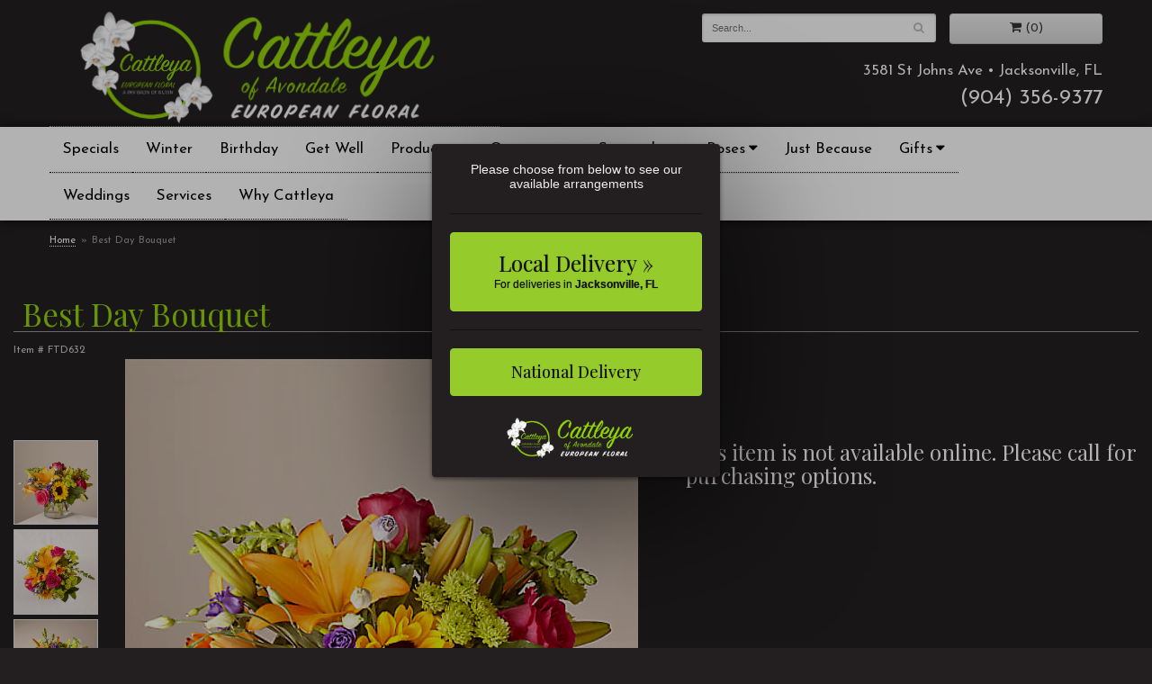

--- FILE ---
content_type: text/html
request_url: https://www.cattleyaflorist.com/product/best-day-bouquet-ftd
body_size: 8813
content:
<!doctype html>
<html class="dark">
<head>
	<meta charset='utf-8'>
	<meta http-equiv='X-UA-Compatible' content='IE=edge'>
	<meta name='viewport' content='width=device-width, initial-scale=1, user-scalable=no'>
	<meta name="keywords" content="Floral Shop, Floral Arrangements, Floral Bouquets, Sympathy Flowers, Sympathy Baskets, Sympathy Plants, Church Decorations, Tropical Flowers, Chocolates And Roses, Funeral Flowers, Sympathy Gift, Sympathy Flowers, Sympathy Baskets, Flower Arrangements, Sympathy Flower Delivery, Funeral Arrangements, Rose Arrangements, Funeral Plants, Get Well Gifts, Get Well Gift Baskets, Cookie Baskets, Best Gift Baskets, Anniversary Gifts"/>
<meta name="description" content="Order Best Day Bouquet flower arrangement from Cattleya European Floral, your local Jacksonville, FL florist.  Send Best Day Bouquet floral arrangement throughout Jacksonville and surrounding areas."/>
	<base href='//www.cattleyaflorist.com/'/>
	
	<link rel="canonical" href="https://www.cattleyaflorist.com/product/best-day-bouquet-ftd"/>
	<link rel='stylesheet' href='system/assets/css/base.css'/>
	<link rel='stylesheet' href='system/assets/css/bootstrap-reduced.min.css'/>
	<link rel='stylesheet' href='styles.css?1704306837'/>
	<script>function defer(callable){ (window.deferredScripts = window.deferredScripts || []).push(callable); }</script>
<!-- Google tag (gtag.js) -->
					<script async src='https://www.googletagmanager.com/gtag/js'></script>
					<script>
					  window.dataLayer = window.dataLayer || [];
					  function gtag(){dataLayer.push(arguments);}
					  gtag('js', new Date());gtag('config', 'G-224MGF9B91');</script>
<script>gtag('event', 'view_item', {
								currency: 'USD',
								value: 75.00,
								items: [
									{
										item_id: 'FTD632',
										item_name: 'Best Day Bouquet',
										affiliation: 'Cattleya European Floral',
										
										price: 75.00,
										quantity: 1
									}
								]
							});
						</script>
<script type="application/ld+json">{"@context":"http://schema.org/","@type":"Florist","@id":"https://www.cattleyaflorist.com","name":"Cattleya European Floral","url":"https://www.cattleyaflorist.com","address":{"@type":"PostalAddress","streetAddress":"3581 St Johns Ave","addressLocality":"Jacksonville","addressRegion":"FL","postalCode":"32205","addressCountry":"United States","telephone":"9043569377"},"sameAs":["https://www.facebook.com/cattleyaofavondale"]}</script>
	<title>Best Day Bouquet arranged by a florist in Jacksonville, FL : Cattleya European Floral</title>
	<meta name="google-site-verification" content="JKGFIWuvX6SbN_j2fqEc4pE_w2gk5FOx-xJWpS3MI3o" />
	<link rel='shortcut icon' href='favicon.ico'/>
	<!-- Google Tag Manager -->
	<script>(function(w,d,s,l,i){w[l]=w[l]||[];w[l].push({'gtm.start':
	new Date().getTime(),event:'gtm.js'});var f=d.getElementsByTagName(s)[0],
	j=d.createElement(s),dl=l!='dataLayer'?'&l='+l:'';j.async=true;j.src=
	'https://www.googletagmanager.com/gtm.js?id='+i+dl;f.parentNode.insertBefore(j,f);
	})(window,document,'script','dataLayer','GTM-N2CSSH2');</script>
	<!-- End Google Tag Manager -->
</head>
<body>
	<!-- Google Tag Manager (noscript) -->
	<noscript><iframe src="'https://www.googletagmanager.com/ns.html?id='GTM-N2CSSH2" height="0" width="0" style="display:none;visibility:hidden"></iframe></noscript>
	<!-- End Google Tag Manager (noscript) -->	
	
	<div id='header'>
		<div class='container'>
			<div class='row'>
				<div class='col-xs-12 col-sm-6 col-md-6'>
				<h1 id='logo'><a href='index.php'>Cattleya European Floral</a></h1>
				</div>
				<div class='col-sm-6 col-md-6 pull-right' id='website-controls'>
					<div class='row'>
						<div class='col-xs-2 visible-xs-block'><a href='cart'><i class='fa fa-2x fa-shopping-cart'></i></a></div>
						<div class='col-xs-8'>
							<form id='search' method='get' action='advanced_search_result.php'>
								<div>
									<input type='hidden' name='search_in_description' value='1'/>
									<input type='text' name='keywords' placeholder='Search...' autocomplete='off'/>
									<button type='submit'><i class='fa fa-search'></i></button>
								</div>
							</form>
						</div>
						<div class='col-xs-3 hidden-xs col-sm-4'><a href='cart' class='btn btn-block btn-default'><i class='fa fa-shopping-cart'></i> <span>(0)</span></a></div>
						<div class='col-xs-2 visible-xs-block text-right'><i class='fa fa-2x fa-bars' id='toggle-navigation'></i></div>
					</div>
				</div>
				<div class='col-xs-12 col-sm-6 col-md-6' id='address'>
					<div class='street'>3581 St Johns Ave &bull; Jacksonville, FL</div>
					<div class='phone'>(904) 356-9377</div>
				</div>
			</div>
		</div>
	</div>

	<div id='navigation'>
		<div class='container'>
			<div class='row'>
				<div class='col-md-12'><ul><li class="category-weekly-special lv-1"><a href="shop/weekly-special" class="category-weekly-special lv-1">Specials</a></li><li class="category-winter lv-1"><a href="shop/winter" class="category-winter lv-1">Winter</a></li><li class="category-birthday-bash lv-1"><a href="shop/birthday-bash" class="category-birthday-bash lv-1">Birthday</a></li><li class="category-get-well-packages lv-1"><a href="shop/get-well-packages" class="category-get-well-packages lv-1">Get Well</a></li><li class="category-shop-products lv-1 parent"><a href="shop/shop-products" class="category-shop-products lv-1 parent">Products</a><ul><li class="category-shop-products/fruit-gourmet-wine lv-2 parent child"><a href="shop/shop-products/fruit-gourmet-wine" class="category-shop-products/fruit-gourmet-wine lv-2 parent child">Fruit, Gourmet & Wine</a></li><li class="category-shop-products/violet-riviera lv-2 child"><a href="shop/shop-products/violet-riviera" class="category-shop-products/violet-riviera lv-2 child">Violet Riviera</a></li><li class="category-shop-products/coastal-inspired lv-2 child"><a href="shop/shop-products/coastal-inspired" class="category-shop-products/coastal-inspired lv-2 child">Coastal Inspired</a></li><li class="category-shop-products/kuhn-customer-favorites lv-2 child"><a href="shop/shop-products/kuhn-customer-favorites" class="category-shop-products/kuhn-customer-favorites lv-2 child">Customer Favorites</a></li><li class="category-shop-products/elegance-collection lv-2 child"><a href="shop/shop-products/elegance-collection" class="category-shop-products/elegance-collection lv-2 child">Elegance Collection</a></li><li class="category-shop-products/modern-luxury lv-2 child"><a href="shop/shop-products/modern-luxury" class="category-shop-products/modern-luxury lv-2 child">Modern Luxury</a></li><li class="category-shop-products/wrapped-bouquets lv-2 child"><a href="shop/shop-products/wrapped-bouquets" class="category-shop-products/wrapped-bouquets lv-2 child">Wrapped Bouquets</a></li><li class="category-shop-products/ultimate-packages lv-2 child"><a href="shop/shop-products/ultimate-packages" class="category-shop-products/ultimate-packages lv-2 child">Ultimate Packages</a></li><li class="category-shop-products/wildflower lv-2 child"><a href="shop/shop-products/wildflower" class="category-shop-products/wildflower lv-2 child">Wildflower</a></li><li class="category-shop-products/tropical-collection lv-2 child"><a href="shop/shop-products/tropical-collection" class="category-shop-products/tropical-collection lv-2 child">Tropical</a></li><li class="category-shop-products/signature-design lv-2 child"><a href="shop/shop-products/signature-design" class="category-shop-products/signature-design lv-2 child">Signature Design</a></li><li class="category-shop-products/plants lv-2 child"><a href="shop/shop-products/plants" class="category-shop-products/plants lv-2 child">Plants</a></li><li class="category-shop-products/balloon-bouquets-kuhns lv-2 child"><a href="shop/shop-products/balloon-bouquets-kuhns" class="category-shop-products/balloon-bouquets-kuhns lv-2 child">Balloon Bouquets</a></li></ul></li><li class="category-occasions lv-1 parent"><a href="shop/occasions" class="category-occasions lv-1 parent">Occasions</a><ul><li class="category-occasions/corsages lv-2 child"><a href="shop/occasions/corsages" class="category-occasions/corsages lv-2 child">Corsages</a></li><li class="category-occasions/birthday lv-2 parent child"><a href="shop/occasions/birthday" class="category-occasions/birthday lv-2 parent child">Birthday</a></li><li class="category-occasions/love-and-romance lv-2 child"><a href="shop/occasions/love-and-romance" class="category-occasions/love-and-romance lv-2 child">Love & Romance</a></li><li class="category-occasions/get-well lv-2 child"><a href="shop/occasions/get-well" class="category-occasions/get-well lv-2 child">Get Well</a></li><li class="category-occasions/anniversary lv-2 child"><a href="shop/occasions/anniversary" class="category-occasions/anniversary lv-2 child">Anniversary</a></li><li class="category-occasions/new-baby lv-2 parent child"><a href="shop/occasions/new-baby" class="category-occasions/new-baby lv-2 parent child">New Baby</a></li><li class="category-occasions/congratulations lv-2 child"><a href="shop/occasions/congratulations" class="category-occasions/congratulations lv-2 child">Congratulations</a></li><li class="category-occasions/just-because lv-2 child"><a href="shop/occasions/just-because" class="category-occasions/just-because lv-2 child">Just Because</a></li><li class="category-occasions/go-team- lv-2 child"><a href="shop/occasions/go-team-" class="category-occasions/go-team- lv-2 child">Go Team!</a></li><li class="category-occasions/children-s-best-loved lv-2 child"><a href="shop/occasions/children-s-best-loved" class="category-occasions/children-s-best-loved lv-2 child">Children's Best Loved</a></li><li class="category-occasions/corporate lv-2 child"><a href="shop/occasions/corporate" class="category-occasions/corporate lv-2 child">Corporate</a></li></ul></li><li class="category-sympathy lv-1 parent"><a href="shop/sympathy" class="category-sympathy lv-1 parent">Sympathy</a><ul><li class="category-sympathy/sympathy-collections lv-2 parent child"><a href="shop/sympathy/sympathy-collections" class="category-sympathy/sympathy-collections lv-2 parent child">Sympathy Collections</a></li><li class="category-sympathy/for-the-home lv-2 child"><a href="shop/sympathy/for-the-home" class="category-sympathy/for-the-home lv-2 child">For the Home</a></li><li class="category-sympathy/for-the-service lv-2 parent child"><a href="shop/sympathy/for-the-service" class="category-sympathy/for-the-service lv-2 parent child">For the Service</a></li><li class="category-sympathy/sympathy-plants lv-2 child"><a href="shop/sympathy/sympathy-plants" class="category-sympathy/sympathy-plants lv-2 child">Sympathy Plants</a></li><li class="category-sympathy/baskets lv-2 child"><a href="shop/sympathy/baskets" class="category-sympathy/baskets lv-2 child">Baskets</a></li><li class="category-sympathy/vase-arrangements lv-2 child"><a href="shop/sympathy/vase-arrangements" class="category-sympathy/vase-arrangements lv-2 child">Vases</a></li><li class="category-sympathy/shop-by-color lv-2 parent child"><a href="shop/sympathy/shop-by-color" class="category-sympathy/shop-by-color lv-2 parent child">Shop by Color</a></li><li class="category-sympathy/keepsake-floral lv-2 child"><a href="shop/sympathy/keepsake-floral" class="category-sympathy/keepsake-floral lv-2 child">Keepsake Floral</a></li></ul></li><li class="category-roses lv-1 parent"><a href="shop/roses" class="category-roses lv-1 parent">Roses</a><ul><li class="category-roses/classic-roses lv-2 child"><a href="shop/roses/classic-roses" class="category-roses/classic-roses lv-2 child">Classic Roses</a></li><li class="category-roses/champagne-collection lv-2 child"><a href="shop/roses/champagne-collection" class="category-roses/champagne-collection lv-2 child">Champagne Collection</a></li><li class="category-roses/modern-roses lv-2 child"><a href="shop/roses/modern-roses" class="category-roses/modern-roses lv-2 child">Modern Roses</a></li></ul></li><li class="category-just-becuase-national lv-1"><a href="shop/just-becuase-national" class="category-just-becuase-national lv-1">Just Because</a></li><li class="category-gifts lv-1 parent"><a href="shop/gifts" class="category-gifts lv-1 parent">Gifts</a><ul><li class="category-gifts/greenleaf lv-2 child"><a href="shop/gifts/greenleaf" class="category-gifts/greenleaf lv-2 child">Greenleaf Gifts</a></li><li class="category-gifts/inis lv-2 child"><a href="shop/gifts/inis" class="category-gifts/inis lv-2 child">Sea-Inspired Self-Care</a></li><li class="category-gifts/lifetime-candles lv-2 child"><a href="shop/gifts/lifetime-candles" class="category-gifts/lifetime-candles lv-2 child">Lifetime Candles</a></li><li class="category-gifts/galleria-raincapes-umbrellas lv-2 child"><a href="shop/gifts/galleria-raincapes-umbrellas" class="category-gifts/galleria-raincapes-umbrellas lv-2 child">RainCapes & Umbrellas</a></li><li class="category-gifts/wind-chimes lv-2 child"><a href="shop/gifts/wind-chimes" class="category-gifts/wind-chimes lv-2 child">Wind Chimes</a></li><li class="category-gifts/voluspa lv-2 child"><a href="shop/gifts/voluspa" class="category-gifts/voluspa lv-2 child">Voluspa Candles</a></li><li class="category-gifts/inspirational-gifts lv-2 child"><a href="shop/gifts/inspirational-gifts" class="category-gifts/inspirational-gifts lv-2 child">Inspirational Gifts</a></li></ul></li></ul>
					<ul>
						<li class='lv-1 parent' id='wedding-nav'><a href="page/weddings">Weddings</a></li> 
						
						<li class='lv-1 parent'><a href="page/services">Services</a>
							<ul>
								<li class="category- lv-2 child"><a href="page/corporate-design-services">Corporate</a></li>
								<li class='lv-2 child'><a href="page/residential-design-services">Residential</a></li>
								<li class='lv-2 child'><a href="page/holiday-design-services">Holiday</a></li>
								<li class='lv-2 child'><a href="page/permanent-botanicals">Permanent Botanicals</a></li>
								<li class='lv-2 child'><a href="page/wreaths-for-all-seasons">Wreaths for all Seasons</a></li>
							</ul>
						</li>
						<li class='lv-1'><a href="page/aboutus">Why Cattleya</a></li>
						<!--<li class='lv-1'><a href="page/events">Events</a></li>-->
					</ul>
				</div>
			</div>
		</div>
	</div>

	<div id='breadcrumbs'>
		<div class='container'>
			<div class='row'>
				<div class='col-md-12'><ul><li><a href="index.php">Home</a></li><li><span>Best Day Bouquet</span></li></ul><script type="application/ld+json">{"@context":"http://schema.org","@type":"BreadcrumbList","itemListElement":[{"@type":"ListItem","position":1,"item":{"@id":"https://www.cattleyaflorist.com","name":"Home"}},{"@type":"ListItem","position":2,"item":{"@id":"https://www.cattleyaflorist.com/product/best-day-bouquet-ftd","name":"Best Day Bouquet"}}]}</script></div>
			</div>
		</div>
	</div>



	<div id='page'>

			<div class='container'><style>
#lighter-box {
	display: none;
	position: fixed;
	z-index: 1000000000;
	top: 0;
	left: 0;
	width: 100%;
	height: 100%;
}

#lighter-box-close {
	cursor: pointer;
	position: absolute;
	z-index: 99999999999;
	top: 10px;
	right: 10px;
	width: 44px;
	height: 44px;
	color: rgba(255, 255, 255, .8);
	text-align: center;
	line-height: 44px;
	background: rgba(0, 0, 0, .4);
	border-radius: 5px;
}

#lighter-box-close:hover {
	background: rgba(0, 0, 0, .7);
}

html.dark #lighter-box-close {
	color: #000;
	text-shadow: 0 0 3px rgba(255, 255, 255, .3);
	background: rgba(255, 255, 255, .4);
	box-shadow: 0 0 3px rgba(255, 255, 255, .2) inset;
}

html.dark #lighter-box-close:hover {
	background: rgba(255, 255, 255, .6);
}

#lighter-box #lighter-box-overlay {
	position: absolute;
	top: 0;
	left: 0;
	width: 100%;
	height: 100%;
	opacity: 0;
	background: rgba(0, 0, 0, .3);
	box-shadow: inset 0 0 80px rgba(0, 0, 0, .3);
	transition: 1s;
}

html.dark #lighter-box #lighter-box-overlay {
	background: rgba(0, 0, 0, .8);	
	box-shadow: inset 0 0 80px rgba(0, 0, 0, .8);
}

#lighter-box.animate #lighter-box-overlay {
	opacity: 1;
}

#lighter-box .lighter-box-image-container {
	display: flex;
	justify-content: center;
	align-items: center;
	position: absolute;
	top: 0;
	left: 0;
	width: 100%;
	height: 100%;
	transition: .5s;
}

#lighter-box .lighter-box-image-container.enlarged {
	padding: 4%;
}

#lighter-box .lighter-box-image {
	display: block;
	max-width: 100%;
	max-height: 100%;
	box-shadow: 0 2px 5px rgba(0, 0, 0, .2);
}

#lighter-box #lighter-box-image-original .lighter-box-image {
	background: #FFF;
}

.image-wrapper {
	position: relative;
	float: left;
	max-width: 100%;
}

.zoom-icon {
	display: none !important;
	position: absolute;
	bottom: 10px;
	right: 10px;
	padding: 8px;
	color: #FFF;
	opacity: .6;
	background: rgba(0, 0, 0, .4);
	border-radius: 5px;
	transition: .3s;
	pointer-events: none;
}

img[data-zoom-src]:not([data-zoom-src='']) {
	cursor: pointer;
}

img[data-zoom-src]:not([data-zoom-src='']) + .zoom-icon {
	display: inline-block !important;
}

.image-wrapper:hover .zoom-icon {
	opacity: .9;
}
</style>
<div class='row' id='product' itemscope itemtype="http://schema.org/Product">

	<div class='col-md-12'>
		<h1 class='product-name' itemprop="name">Best Day Bouquet</h1>
		<meta itemprop='productID' content='3812'/>
		<meta itemprop='brand' content="Cattleya European Floral"/>
		<meta itemprop='url' content="https://www.cattleyaflorist.com/product/best-day-bouquet-ftd">
		<small class='sku'>Item # <span itemprop='sku'>FTD632</span></small>
	</div>

	<div id='image' class='col-md-7'>
		<div class='row'>
			<div class='col-xs-2' id='alt-images'>
				<div class='row'>
					<div class='col-md-12 alt-image'>
						<img src='/system/images/cache/dec773e2c706309167b34ab2bbd95069.570x570.jpg' data-zoom-src='/system/images/cache/dec773e2c706309167b34ab2bbd95069.494x494.jpg' class='img-responsive' alt="Best Day Bouquet"/>
					</div>
					<div class='col-md-12 alt-image'>
						<img src='/system/images/cache/efb2a917fd3038162b97c5f47ecbd052.570x570.jpg' data-zoom-src='/system/images/cache/efb2a917fd3038162b97c5f47ecbd052.494x494.jpg' class='img-responsive' alt="Best Day Bouquet"/>
					</div>
					<div class='col-md-12 alt-image'>
						<img src='/system/images/cache/686820df222e68d866500395d0ad702e.570x570.jpg' data-zoom-src='/system/images/cache/686820df222e68d866500395d0ad702e.494x494.jpg' class='img-responsive' alt="Best Day Bouquet"/>
					</div>
				</div>
			</div>
			<div class='col-xs-10'>
				<div class='image-wrapper'>
					<img src='/system/images/cache/dec773e2c706309167b34ab2bbd95069.570x570.jpg' data-zoom-src='/system/images/cache/dec773e2c706309167b34ab2bbd95069.494x494.jpg' class='img-responsive' id='primary-image' itemprop="image" alt="Best Day Bouquet"/>
					<i class='fa fa-2x fa-search zoom-icon'></i>
				</div>
				<div class='image-copyright'></div>
			</div>
		</div>

		<script>
		defer(function(){
			var $prices = $('#details .price, #details .sale-price');
			var $radios = $('.value input[type="radio"]');
			var $selects = $('.values select');

			$prices.each(function(){
				var $this = $(this);

				$this.data('original-price', $this.text().replace(/[^\d]/g, ''));
			});

			updatePriceFromSelections();

			$radios
				.on('change', function(){
					updatePriceFromSelections();
				});

			$selects
				.on('change', function(){
					updatePriceFromSelections();
				});

			function updatePriceFromSelections(){
				var selectedDifferences = 0;
				
				$radios
					.filter(':checked')
					.each(function(){
						var $checked = $(this);
						var difference = $checked.attr('data-price-difference');
						var negative = false;
						if(difference.indexOf('-') != -1){
							negative = true;
						}
						difference = parseInt(difference.replace(/[^\d]/g, ''));
						if(negative){
							selectedDifferences -= difference;
						}
						else{
							selectedDifferences += difference;
						}
					});

				$selects
					.each(function(){
						var $select = $(this);

						if(! ($select && $select[0] && $select[0].options.length)){
							return false;
						}

						var $selectedOption = $($select[0].options[$select[0].selectedIndex]);
						var difference = $selectedOption.attr('data-price-difference');
						var negative = false;
						if(difference.indexOf('-') != -1){
							negative = true;
						}
						difference = parseInt(difference.replace(/[^\d]/g, ''));
						if(negative){
							selectedDifferences -= difference;
						}
						else{
							selectedDifferences += difference;
						}
					});

				selectedDifferences = parseInt(selectedDifferences);

				$prices
					.each(function(){
						var $price = $(this);
						var amount = parseInt($price.data('original-price'));

						amount += selectedDifferences;
						amount = amount.toString();

						$price.html('<span class="dollars">' + amount.substr(0, amount.length - 2) + '</span><span class="decimal">.</span><span class="cents">' + amount.substr(-2) + '</span>');
					});
			}
		});
		</script>
	<p itemprop="description"><p class="p1" style="margin: 0px 0px 14px; font-variant-numeric: normal; font-variant-east-asian: normal; font-stretch: normal; line-height: normal; font-family: Verdana; -webkit-text-stroke-color: #000000;"><span class="s1" style="font-kerning: none;"><strong>Description</strong></span></p>
<p class="p2" style="margin: 0px; font-variant-numeric: normal; font-variant-east-asian: normal; font-stretch: normal; line-height: normal; font-family: Verdana; -webkit-text-stroke-color: #171f0d; background-color: rgba(0, 0, 0, 0);"><span class="s1" style="font-kerning: none;">Make this day their best day. Our local florist handcraft a colorful array of flowers in a clear glass vase to create a celebration in bloom. Perfect to give for a special reason or to simply share a smile.</span></p>
<p class="p3" style="margin: 0px; font-variant-numeric: normal; font-variant-east-asian: normal; font-stretch: normal; line-height: normal; font-family: Verdana; -webkit-text-stroke-color: #171f0d; background-color: rgba(0, 0, 0, 0); min-height: 17px;">&nbsp;</p>
<p class="p4" style="margin: 0px; font-variant-numeric: normal; font-variant-east-asian: normal; font-stretch: normal; line-height: normal; font-family: Verdana; -webkit-text-stroke-color: #171f0d;"><span class="s2" style="font-kerning: none; background-color: rgba(0, 0, 0, 0);">Please Note:&nbsp;The bouquet pictured reflects our original design for this product. While we always try to follow the color palette, we may replace stems to deliver the freshest bouquet possible, and we may sometimes need to use a different vase.</span></p>
<p class="p5" style="margin: 0px 0px 14px; font-variant-numeric: normal; font-variant-east-asian: normal; font-stretch: normal; line-height: normal; font-family: Verdana; -webkit-text-stroke-color: #000000; min-height: 17px;">&nbsp;</p></p>
		
		
		<div class='description'></div>
	</div>
	

	<div id='details' class='col-md-5'>
		<h3>This item is not available online. Please call for purchasing options.</h3>
	</div>
	
	<div class='col-md-12 related-items'>
<div class='description1'><p><strong>Please Note</strong></p>
<p>99% of the flower arrangements you see on our local site are Kuhn Flowers originals that have been custom-designed by our in-house floral designers.</p>
<p>Flowers, containers, ribbons, and additional gift items may vary by season and availability. However, rest assured that our team will ensure your flower arrangements and gift items are presented beautifully at pick-up or delivery time.</p>
<hr />
<p><strong>Delivery Area</strong></p>
<p>We deliver throughout Northeast Florida from Fernandina to St. Augustine and everywhere in between.</p>
<p><em>Outside of our local delivery area?</em> We deliver nationwide through our trusted network of partnering florists across the country.</p></div>
	</div>
</div>


	<div class='col-md-12 similar-items'>
		<h4>You may also like...</h4>
		<div id='category' class='row'>





	<div class='col-sm-4 product i2-0 i3-0 i4-0 i6-0'>
		<div class='image-container'>
			<a href="product/just-becuase-national/peace-lily-10-inch" class='image'>
				<img src="/system/images/cache/1402fcac1b36b1324543e43af6cd6a15.460x460.jpg" alt="Peace Lily 10\&quot;" loading="lazy"/>
				<div class='image-copyright'></div>
			</a>
		</div>

		<a href="product/just-becuase-national/peace-lily-10-inch" class='details'>
			<span class='name'>Peace Lily 10"</span>
			

				<span class='price'><span class='dollars'>99</span><span class='decimal'>.</span><span class='cents'>95</span></span>

		</a>
	</div>
	<div class='col-sm-4 product i2-1 i3-1 i4-1 i6-1'>
		<div class='image-container'>
			<a href="product/just-becuase-national/3-dozen-roses-red-nat" class='image'>
				<img src="/system/images/cache/809f00a0491aa1b2897e88514526d626.460x460.jpg" alt="3 Dozen Roses Red" loading="lazy"/>
				<div class='image-copyright'></div>
			</a>
		</div>

		<a href="product/just-becuase-national/3-dozen-roses-red-nat" class='details'>
			<span class='name'>3 Dozen Roses Red</span>
			

				<span class='price'><span class='dollars'>374</span><span class='decimal'>.</span><span class='cents'>95</span></span>

		</a>
	</div>
	<div class='col-sm-4 product i2-0 i3-2 i4-2 i6-2'>
		<div class='image-container'>
			<a href="product/just-becuase-national/1-dozen-roses-red-nat" class='image'>
				<img src="/system/images/cache/fb777a77f7a8b8bf4e3070658446a23c.460x460.jpg" alt="1 Dozen Roses Red" loading="lazy"/>
				<div class='image-copyright'></div>
			</a>
		</div>

		<a href="product/just-becuase-national/1-dozen-roses-red-nat" class='details'>
			<span class='name'>1 Dozen Roses Red</span>
			

				<span class='price'><span class='dollars'>124</span><span class='decimal'>.</span><span class='cents'>95</span></span>

		</a>
	</div>


</div>

	</div>

</div>



<script>
defer(function(){
	var $primaryImage = $('#primary-image');
	var $altImages = $('#alt-images');

	$altImages
		.on('click', 'img', function(){
			var $this = $(this);
			$primaryImage
				.attr('src', $this.attr('src'))
				.attr('data-zoom-src', $this.attr('data-zoom-src'));
		});

	$primaryImage
		.LighterBox()
		.additionalImages($altImages.find('img'));
});
</script>
</div>
	</div>

	
	<div id='footer'>
		<div class='container'>
			<script>
	window.onRecaptchaLoaded = function(){
		[].forEach.call(document.querySelectorAll('.enable-onload'), function(input){
			input.setAttribute('data-loaded-value', input.value);
			input.value = input.getAttribute('data-loading-value');
		});
		[].forEach.call(document.forms, function(form){
			var container = form.querySelector('.g-recaptcha');
			// only bind to forms containing a '.g-recaptcha' element
			if(! container){
				return false;
			}
			(function(form){
				if(form.querySelector('.grecaptcha-badge')){
					return false; // already has a recaptcha
				}

				var containerId = grecaptcha.render(container, {
					'sitekey':	'6LcBo54UAAAAAMjlFiHe1gcsaqruS_GQiGFdynWM',
					'size':		'invisible',
					'badge':	'bottomright', // possible values: bottomright, bottomleft, inline
					'callback':	function(recaptchaToken){
						container.value = recaptchaToken;
						HTMLFormElement.prototype.submit.call(form);
					}
				});

				form.onsubmit = function(event){
					event.preventDefault();
					grecaptcha.execute(containerId);
				};
			})(form);
		});
		[].forEach.call(document.querySelectorAll('.enable-onload'), function(input){
			input.value = input.getAttribute('data-loaded-value');
		});
	};
</script>
<form method='post' action='email/subscribe' onfocusin='loadRecaptchaOnce(this)' onsubmit='event.preventDefault()'>
	<div class='form-group'>
		<div class='email-subscription-form'>
			<h4>Sign up for offers</h4>
			<input type='email' class='form-control' name='email' placeholder='email@example.com'/><br/>
			<input type='hidden' name='g-recaptcha-response' class='g-recaptcha'/>
			<input type='submit' class='btn btn-primary btn-block enable-onload' data-loading-value='Loading... please wait' value='Subscribe'/>
		</div>
	</div>
</form>
<script>
window.loadRecaptchaOnce = function(form){
	form && form.removeAttribute('onfocusin');
	window.loadRecaptchaOnce = function(){};
	var script = document.createElement('script');
	script.src='https://www.google.com/recaptcha/api.js?onload=onRecaptchaLoaded&render=explicit';
	document.querySelector('head').appendChild(script);
};
</script>

			<div class='row'>
				<div class='col-sm-3 col-md-2-md-offset-3'>
					<ul>
						<li><span class='footer-title'>Location</span></li>
						<li>Cattleya European Floral</li>
						<li>3581 St Johns Ave</li>
						<li>Jacksonville, FL 32205</li>
						<li>(904) 356-9377</li>
						<li><a href='https://www.google.com/maps/search/?api=1&amp;query=3581+St+Johns+Ave+Jacksonville+FL+32205&amp;query_place_id=ChIJOX1ocJa55YgRyra80R84I9w' target="_blank">Directions</a></li>
					</ul>
				</div>
				<div class='col-sm-3 col-md-2-md-offset-3'>
					<ul>
						<li><span class='footer-title'>Hours of Operation</span></li>
						<li><div class="preserve-whitespace">Mon-Fri: 10:00 to 5:00
Sat: 10:00 to 4:00
Sun: Closed</div></li>
					</ul>
				</div>
				<div class='col-sm-3 col-md-2-md-offset-3'>
					<ul>
						<li><span class='footer-title'>About Cattleya</span></li>
						
						<li><a href="page/delivery">Delivery Policy</a></li>
						<li><a href="page/privacy">Privacy Policy</a></li>
						<li><a href="page/substitutions">Substitutions/Returns</a></li>
						<li><a href="page/resources-and-education">Resources and Education</a></li>
						<li><a href="page/testimonials">Leave a Review</a></li>
						<li><a href="page/contact-us">Contact Us</a></li>
						<li><a href="page/plant-and-flower-care">Plant &amp; Flower Care</a></li>
						<li><a href="page/areas-we-serve">Areas We Serve</a></li>
					</ul>
				</div>
				<div class='col-sm-3 col-md-2-md-offset-3'>
					<ul>
						<li><span class='footer-title'>Connect with Us</span></li>
						<li><a href='https://www.facebook.com/cattleyaofavondale/' class='social facebook' target='_blank' rel='noreferrer noopener'><i class='fa fa-lg fa-facebook'></i></a></li>
						<li><a href='https://www.instagram.com/cattleyaofavondale/' class='social instagram' target='_blank' rel='noreferrer noopener'><i class='fa fa-lg fa-instagram'></i></a></li>
						<li><a href='https://www.youtube.com/channel/UCzHSUzAig5AIj5hvI9Wu0Wg/' class='social youtube' target="_blank"><i class='fa fa-lg fa-youtube'></i></a></li>
						
						
						
					</ul>
				</div>
			</div>
		</div>
	</div>
	<div id='footer2'>
		<div class='container'>
			<div class='row'>
				<div class='col-xs-5' id='copyright'>&copy; Copyright Cattleya European Floral.</div>
				<div class='col-xs-7 text-right' id='attribution'><a href='http://www.websystems.com'>Website Design and Hosting by WebSystems.com</a></div>
			</div>
		</div>
	</div>

	<link href="https://fonts.googleapis.com/css?family=Josefin+Sans:300,400,700,800|Playfair+Display&display=swap" rel="stylesheet">
	<script src='system/assets/js/jquery-1.11.2.min.js'></script>
	<script src='system/assets/js/utils.min.js'></script>
	<link rel='stylesheet' href='system/assets/css/font-awesome.min.css'/>
	<!-- Meta Pixel Code -->
	<script>
		!function(f,b,e,v,n,t,s)
		{if(f.fbq)return;n=f.fbq=function(){n.callMethod?
		n.callMethod.apply(n,arguments):n.queue.push(arguments)};
		if(!f._fbq)f._fbq=n;n.push=n;n.loaded=!0;n.version='2.0';
		n.queue=[];t=b.createElement(e);t.async=!0;
		t.src=v;s=b.getElementsByTagName(e)[0];s.parentNode.insertBefore(t,s)}(window, document,'script',
		'https://connect.facebook.net/en_US/fbevents.js');fbq('init', '1376247443132030');fbq('track', 'PageView');
		</script>
		<noscript><img height="1" width="1" style="display:none"src="https://www.facebook.com/tr?id=1376247443132030&ev=PageView&noscript=1"/></noscript>
		<!-- End Meta Pixel Code -->


<style>
#zip-request-container,
#zip-request-overlay {
	position: fixed;
	z-index: 100000000;
	top: 0;
	left: 0;
	width: 100%;
	height: 100%;
	font-weight: normal;
	font-family: arial, freesans, sans-serif;
}

#zip-request-overlay {
	background: rgba(0, 0, 0, .3);
}

#zip-request {
	position: absolute;
	z-index: 100000001;
	top: 50%;
	left: 50%;
	width: 320px;
	padding: 20px;
	margin: -200px 0 0 -160px;
	opacity: 0;
	filter: alpha(opacity=0);
	text-align: center;
	line-height: 1;
	background: #231f20;
	border-radius: 4px;
	box-shadow: 0 2px 5px rgba(0, 0, 0, .5), 0 30px 160px rgba(0, 0, 0, .7);
	transition: .3s;
}

#zip-request.show {
	opacity: 1;
	filter: alpha(opacity=100);
}

#zip-request .btn {
	min-height: 40px;
	color: #111;
	text-shadow: 0 0 1px rgba(0, 0, 0, .5);
	background: #96cb2c;
	border: 1px solid #98cd2d;
}

#zip-request .btn:hover {
	background: #aee83b;
	box-shadow: 0 1px 3px rgba(0, 0, 0, .5);
}

#zip-request .division {
	border-top: 1px solid #111;
}

#zip-request .logo {
	max-height: 50px;
	margin-top: 20px;
}

@media (max-width: 640px){
	#zip-request {
		top: 20px;
		left: 20px;
		right: 20px;
		margin: 0;
		width: auto;
	}
}
</style>
<div id='zip-request-container'>
	<div id='zip-request-overlay'></div>
	<form id='zip-request' method='post'>
		<p style='color: #EEE; font-size: 14px;'>Please choose from below to see our available arrangements</p>
		<hr class='division'/>
		<button type='submit' name='catalog' value='local' class='btn btn-block' style='padding: 20px;'>
			<h3 style='margin: 0;'>Local Delivery &raquo;</h3>
			<small>For deliveries in <strong>Jacksonville, FL</strong></small>
		</button>
		<hr class='division'/>
		<button type='submit' name='catalog' value='national' class='btn btn-block'>
			<h4>National Delivery</h4>
		</button>
		<img src='images/logo.png' class='logo'/>
	</form>
</div>
<script>
defer(function(){
	$('#zip-request').addClass('show');
});
</script>
<script src='system/assets/js/lighterbox.js'></script><script>(window.deferredScripts || []).forEach(function(deferred){ deferred(); });</script></body></html>